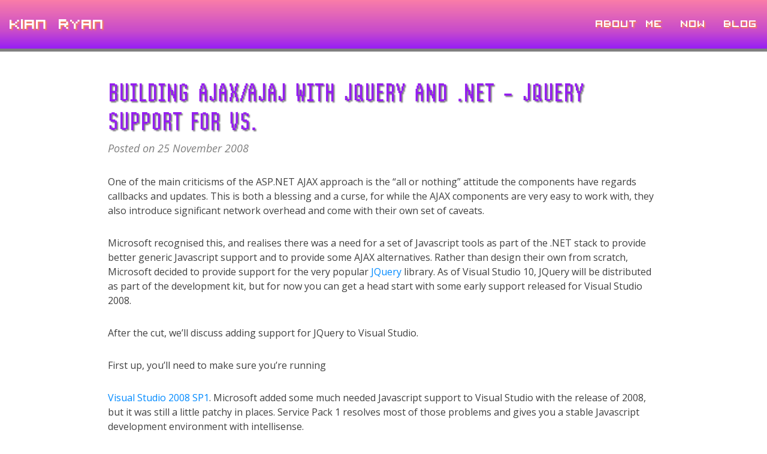

--- FILE ---
content_type: text/html; charset=utf-8
request_url: https://www.kianryan.co.uk/2008/11/building-ajaxajaj-with-jquery-and-net-jquery-support-for-vs/
body_size: 4221
content:
<!DOCTYPE html>
<html lang="en">
<!-- Beautiful Jekyll 5.0.0 | Copyright Dean Attali 2020 -->
<head>
  <meta charset="utf-8">
  <meta name="viewport" content="width=device-width, initial-scale=1, shrink-to-fit=no">

  <link rel="icon"
        type="image/png"
        href="/assets/images/static/favicon.png">

  

  

  <title>Building AJAX/AJAJ With JQuery and .NET – JQuery Support for VS.</title>

  
  <meta name="author" content="Kian Ryan">
  

  <meta name="description" content="One of the main criticisms of the ASP.NET AJAX approach is the “all or nothing” attitude the components have regards callbacks and updates. This is both a blessing and a curse, for while the AJAX components are very easy to work with, they also introduce significant network overhead and come...">

  

  

  <link rel="alternate" type="application/rss+xml" title="Kian Ryan" href="https://www.kianryan.co.uk/feed.xml">

  

  

  

  
<!-- Clicky -->
<script async src="//static.getclicky.com/101358825.js"></script>
<noscript><p><img alt="Clicky" width="1" height="1" src="//in.getclicky.com/101358825ns.gif" /></p></noscript>


  
    
      
  <link href="https://stackpath.bootstrapcdn.com/bootstrap/4.4.1/css/bootstrap.min.css" rel="stylesheet" integrity="sha384-Vkoo8x4CGsO3+Hhxv8T/Q5PaXtkKtu6ug5TOeNV6gBiFeWPGFN9MuhOf23Q9Ifjh" crossorigin="anonymous">


    
      
  <link rel="stylesheet" href="https://cdnjs.cloudflare.com/ajax/libs/font-awesome/5.12.1/css/all.min.css">


    
      
  <link rel="stylesheet" href="https://fonts.googleapis.com/css?family=Lora:400,700,400italic,700italic">


    
      
  <link rel="stylesheet" href="https://fonts.googleapis.com/css?family=Open+Sans:300italic,400italic,600italic,700italic,800italic,400,300,600,700,800">


    
  

  
    
      <link rel="stylesheet" href="/assets/css/bootstrap-social.css">
    
      <link rel="stylesheet" href="/assets/css/beautifuljekyll.css">
    
      <link rel="stylesheet" href="/assets/css/kianryan.css">
    
  

  

  

  

  

  
  <meta property="og:site_name" content="Kian Ryan">
  <meta property="og:title" content="Building AJAX/AJAJ With JQuery and .NET – JQuery Support for VS.">
  <meta property="og:description" content="One of the main criticisms of the ASP.NET AJAX approach is the “all or nothing” attitude the components have regards callbacks and updates. This is both a blessing and a curse, for while the AJAX components are very easy to work with, they also introduce significant network overhead and come...">

  
  <meta property="og:image" content="https://www.kianryan.co.uk/assets/images/static/profile_photo_square.jpg">
  

  
  <meta property="og:type" content="article">
  <meta property="og:article:author" content="Kian Ryan">
  <meta property="og:article:published_time" content="2008-11-25T21:26:19+00:00">
  <meta property="og:url" content="https://www.kianryan.co.uk/2008/11/building-ajaxajaj-with-jquery-and-net-jquery-support-for-vs/">
  <link rel="canonical" href="https://www.kianryan.co.uk/2008/11/building-ajaxajaj-with-jquery-and-net-jquery-support-for-vs/">
  

  
  <meta name="twitter:card" content="summary">
  
  <meta name="twitter:site" content="@kianryan">
  <meta name="twitter:creator" content="@kianryan">

  <meta property="twitter:title" content="Building AJAX/AJAJ With JQuery and .NET – JQuery Support for VS.">
  <meta property="twitter:description" content="One of the main criticisms of the ASP.NET AJAX approach is the “all or nothing” attitude the components have regards callbacks and updates. This is both a blessing and a curse, for while the AJAX components are very easy to work with, they also introduce significant network overhead and come...">

  
  <meta name="twitter:image" content="https://www.kianryan.co.uk/assets/images/static/profile_photo_square.jpg">
  

  <meta http-equiv="X-Clacks-Overhead" content="GNU Terry Pratchett" />

  


  

  

</head>


<body>

  


  <nav class="navbar navbar-expand-xl navbar-light fixed-top navbar-custom top-nav-regular"><a class="navbar-brand" href="https://www.kianryan.co.uk/">Kian Ryan</a><button class="navbar-toggler" type="button" data-toggle="collapse" data-target="#main-navbar" aria-controls="main-navbar" aria-expanded="false" aria-label="Toggle navigation">
    <span class="navbar-toggler-icon"></span>
  </button>

  <div class="collapse navbar-collapse" id="main-navbar">
    <ul class="navbar-nav ml-auto">
          <li class="nav-item">
            <a class="nav-link" href="https://about.me/kianryan/">About Me</a>
          </li>
          <li class="nav-item">
            <a class="nav-link" href="/now">Now</a>
          </li>
          <li class="nav-item">
            <a class="nav-link" href="/blog">Blog</a>
          </li></ul>
  </div>

  

</nav>

  <!-- TODO this file has become a mess, refactor it -->







<header class="header-section ">

<div class="intro-header no-img">
  <div class="container-lg">
    <div class="row">
      <div class="col-xl-10 offset-xl-1 col-lg-10 offset-lg-1">
        <div class="post-heading">
          <h1>Building AJAX/AJAJ With JQuery and .NET – JQuery Support for VS.</h1>
          

          
            <span class="post-meta">Posted on 25 November 2008</span>
            
            
          
        </div>
      </div>
    </div>
  </div>
</div>
</header>





<div class=" container-lg ">
  <div class="row">
    <div class=" col-xl-10 offset-xl-1 col-lg-10 offset-lg-1 ">

      

      

      <article role="main" class="blog-post">
        <p>One of the main criticisms of the ASP.NET AJAX approach is the “all or nothing” attitude the components have regards callbacks and updates. This is both a blessing and a curse, for while the AJAX components are very easy to work with, they also introduce significant network overhead and come with their own set of caveats.</p>

<p>Microsoft recognised this, and realises there was a need for a set of Javascript tools as part of the .NET stack to provide better generic Javascript support and to provide some AJAX alternatives. Rather than design their own from scratch, Microsoft decided to provide support for the very popular <a href="http://jquery.com/">JQuery</a> library. As of Visual Studio 10, JQuery will be distributed as part of the development kit, but for now you can get a head start with some early support released for Visual Studio 2008.</p>

<p>After the cut, we’ll discuss adding support for JQuery to Visual Studio.</p>

<!--more-->
<p>First up, you’ll need to make sure you’re running</p>

<p><a href="http://msdn.microsoft.com/en-us/vstudio/cc533448.aspx">Visual Studio 2008 SP1</a>. Microsoft added some much needed Javascript support to Visual Studio with the release of 2008, but it was still a little patchy in places. Service Pack 1 resolves most of those problems and gives you a stable Javascript development environment with intellisense.</p>

<p>After this, you’ll need to install an <a href="http://code.msdn.microsoft.com/KB958502/Release/ProjectReleases.aspx?ReleaseId=1736">additional patch</a> from Microsoft to add support for “Visual Studio documentation files”, documentation files designed to work with VS08 with a “-vsdoc.js” suffix.</p>

<p>Finally you’ll need to get the JQuery library and the documentation file and put them into your web project. I use a directory called “_javascript” for the javascript for my projects, and put the libraries into a “lib” subfolder of the “_javascript” subfolder.</p>

<p>Now you’ve got the outline of the project. Next we’ll discuss the architecture for the project and the components that make it happen.</p>

      </article>

      

      
        <!-- Check if any share-links are active -->




<section id = "social-share-section">
  <span class="sr-only">Share: </span>

  

  
    <a href="https://www.facebook.com/sharer/sharer.php?u=https%3A%2F%2Fwww.kianryan.co.uk%2F2008%2F11%2Fbuilding-ajaxajaj-with-jquery-and-net-jquery-support-for-vs%2F"
      class="btn btn-social-icon btn-facebook" title="Share on Facebook">
      <span class="fab fa-fw fa-facebook" aria-hidden="true"></span>
      <span class="sr-only">Facebook</span>
    </a>
  

  
    <a href="https://www.linkedin.com/shareArticle?mini=true&url=https%3A%2F%2Fwww.kianryan.co.uk%2F2008%2F11%2Fbuilding-ajaxajaj-with-jquery-and-net-jquery-support-for-vs%2F"
      class="btn btn-social-icon btn-linkedin" title="Share on LinkedIn">
      <span class="fab fa-fw fa-linkedin" aria-hidden="true"></span>
      <span class="sr-only">LinkedIn</span>
    </a>
  

  

  
    <a href="https://toot.kytta.dev/?text=Building AJAX/AJAJ With JQuery and .NET – JQuery Support for VS.%0Ahttps://www.kianryan.co.uk/2008/11/building-ajaxajaj-with-jquery-and-net-jquery-support-for-vs/"
      class="btn btn-social-icon btn-mastodon" title="Share on Mastodon">
      <span class="fab fa-fw fa-mastodon" aria-hidden="true"></span>
      <span class="sr-only">VK</span>
    </a>
  



</section>



      

      <div class="mt-3">
      

        
        <div class="blog-categories">
          <span>Categories:</span>
          
          <a href="https://www.kianryan.co.uk/category/code">Code</a>
          
        </div>
        
      </div>



      <div class="mt-3">
        <div class="minibio">
  <div class="avatar-img-border float-left">
    <a href="https://www.kianryan.co.uk/">
      <img
        alt="Navigation bar avatar"
        class="avatar-img"
        src="/assets/images/static/profile_photo_square.jpg"
      />
    </a>
  </div>

  <p>I'm Kian Ryan</p>

  <p>
    <a href="https://about.me/kianryan/">TLDR;</a> I sport, code, make stuff, and
    <a href="https://twitch.tv/betsyandsamantha">play adventure games</a>.
  </p>

  <p>
  Stay safe. Go Make. Go Protest. Trans rights are <em>still</em> human rights. 
  Take care of people. Fascists from anywhere can get f-ed.
  </p>
</div>

<div class="dabillz">
  <p>
  <img class="float-left" style="margin-right:20px;" src="/assets/images/static/written_by_human.svg" width="100" />

    There are no ads on this blog and as far as I can remember, never have been.
  </p>

  <p>
    ☕ If you want to support any of the work done here, or elsewhere,
    <a href="https://ko-fi.com/G2G71ICTD" target="_blank"
      >you can buy me a coffee on Ko-Fi.</a
    >
  </p>

  <h4>Our latest ko-fi supporters.</h4>

  <div id="kofi_wrapper">

    <div id="kofi_timeline">
      <article>
        <p>
        No coffees purchased since we put this little widget live (or in the last
        two weeks). Others have kindly donated and you can see
        <a href="https://ko-fi.com/kianryan">their donations here</a>.
        </p>
      </article>
    </div>

  </div>
</div>

      </div>

      
  
  
  

  

<script src="https://utteranc.es/client.js"
        repo="kianryan/kianryan.github.io"
        issue-term="title"
        theme="github-light"
        label="blog-comments"
        crossorigin="anonymous"
        async>
</script>






    </div>
  </div>
</div>


  <footer>
  <div class="container-lg beautiful-jekyll-footer">
    <div class="row">
      <div class="col-xl-8 offset-xl-2 col-lg-10 offset-lg-1">
      <ul class="list-inline text-center footer-links"><li class="list-inline-item">
    <a href="/feed.xml" title="RSS">
      <span class="fa-stack fa-lg" aria-hidden="true">
        <i class="fas fa-circle fa-stack-2x"></i>
        <i class="fas fa-rss fa-stack-1x fa-inverse"></i>
      </span>
      <span class="sr-only">RSS</span>
    </a>
  </li><li class="list-inline-item">
    <a href="mailto:kian+hello@orangetentacle.co.uk" title="Email me">
      <span class="fa-stack fa-lg" aria-hidden="true">
        <i class="fas fa-circle fa-stack-2x"></i>
        <i class="fas fa-envelope fa-stack-1x fa-inverse"></i>
      </span>
      <span class="sr-only">Email me</span>
   </a>
  </li><li class="list-inline-item">
    <a href="https://github.com/kianryan" title="GitHub">
      <span class="fa-stack fa-lg" aria-hidden="true">
        <i class="fas fa-circle fa-stack-2x"></i>
        <i class="fab fa-github fa-stack-1x fa-inverse"></i>
      </span>
      <span class="sr-only">GitHub</span>
   </a>
  </li><li class="list-inline-item">
    <a href="https://twitter.com/kianryan" title="Twitter">
      <span class="fa-stack fa-lg" aria-hidden="true">
        <i class="fas fa-circle fa-stack-2x"></i>
        <i class="fab fa-twitter fa-stack-1x fa-inverse"></i>
      </span>
      <span class="sr-only">Twitter</span>
   </a>
  </li><li class="list-inline-item">
    <a href="https://www.youtube.com/channel/UCdjjbBtWYNXhxo_dbFupoaw" title="YouTube">
      <span class="fa-stack fa-lg" aria-hidden="true">
        <i class="fas fa-circle fa-stack-2x"></i>
        <i class="fab fa-youtube fa-stack-1x fa-inverse"></i>
      </span>
      <span class="sr-only">YouTube</span>
   </a>
  </li><li class="list-inline-item">
    <a href="https://www.twitch.tv/betsyandsamantha" title="Twitch">
      <span class="fa-stack fa-lg" aria-hidden="true">
        <i class="fas fa-circle fa-stack-2x"></i>
        <i class="fab fa-twitch fa-stack-1x fa-inverse"></i>
      </span>
      <span class="sr-only">Twitch</span>
   </a>
  </li><li class="list-inline-item">
    <a rel="me" href="https://oldbytes.space/@kianryan" title="Mastodon">
      <span class="fa-stack fa-lg" aria-hidden="true">
        <i class="fas fa-circle fa-stack-2x"></i>
        <i class="fab fa-mastodon fa-stack-1x fa-inverse"></i>
      </span>
      <span class="sr-only">Mastodon</span>
    </a>
  </li></ul>

      
      <p class="copyright ">
      
        Kian Ryan
        &nbsp;&bull;&nbsp;
      
      2025

      
        &nbsp;&bull;&nbsp;
        <span class="author-site">
          <a href="https://www.kianryan.co.uk/">kianryan.co.uk</a>
        </span>
      

      
      </p>
      <p class="theme-by ">
        Powered by
        <a href="https://beautifuljekyll.com">Beautiful Jekyll</a>
      </p>
      </div>
    </div>
  </div>
</footer>


  
  
    
  <script src="https://code.jquery.com/jquery-3.5.1.slim.min.js" integrity="sha256-4+XzXVhsDmqanXGHaHvgh1gMQKX40OUvDEBTu8JcmNs=" crossorigin="anonymous"></script>


  
    
  <script src="https://cdn.jsdelivr.net/npm/popper.js@1.16.0/dist/umd/popper.min.js" integrity="sha384-Q6E9RHvbIyZFJoft+2mJbHaEWldlvI9IOYy5n3zV9zzTtmI3UksdQRVvoxMfooAo" crossorigin="anonymous"></script>


  
    
  <script src="https://stackpath.bootstrapcdn.com/bootstrap/4.4.1/js/bootstrap.min.js" integrity="sha384-wfSDF2E50Y2D1uUdj0O3uMBJnjuUD4Ih7YwaYd1iqfktj0Uod8GCExl3Og8ifwB6" crossorigin="anonymous"></script>


  



  
    <!-- doing something a bit funky here because I want to be careful not to include JQuery twice! -->
    
      <script src="/assets/js/beautifuljekyll.js"></script>
    
  
    <!-- doing something a bit funky here because I want to be careful not to include JQuery twice! -->
    
      <script src="/assets/js/mastodon.js"></script>
    
  
    <!-- doing something a bit funky here because I want to be careful not to include JQuery twice! -->
    
      <script src="/assets/js/kofi.js"></script>
    
  










</body>
</html>


--- FILE ---
content_type: text/css; charset=utf-8
request_url: https://www.kianryan.co.uk/assets/css/kianryan.css
body_size: 769
content:
body{font-size:1rem;font-family:"Open Sans", "Helvetica Neue", Helvetica, Arial, sans-serif}@font-face{font-family:Visitor;src:url(visitor2.ttf)}@font-face{font-family:Pinscher;src:url("SHPinscher-Regular.otf")}h1,h2,h3,h4,h5,h6{font-weight:normal;font-family:Pinscher;text-transform:uppercase}footer{border-top:5px solid grey;font-family:Visitor;font-size:1.25rem;background:#941cf0;color:#fff}footer .list-inline{margin-bottom:1rem}footer .list-inline a{color:grey}footer .copyright,footer .author-site,footer a{font-family:Visitor;font-size:1.25rem;color:#fff}.navbar-custom{font-weight:normal;font-family:Visitor;padding-top:0;padding-bottom:0;background:#971ef5;background:linear-gradient(0deg, #971ef5 0%, #c74acc 35%, #fa7da8 100%);border-bottom:5px solid grey}.navbar-custom .navbar-brand{font-size:2.5rem;font-weight:normal;color:#fff;text-shadow:2px 2px 2px #f88453}.navbar-custom .navbar-nav .nav-link{font-size:1.75rem;font-weight:normal;color:#fff;text-shadow:2px 2px 2px #f88453}.navbar-custom a{margin-bottom:1px}.navbar-custom a:hover{margin-top:1px}.post-preview .post-meta,.post-heading .post-meta{font-family:"Open Sans", "Helvetica Neue", Helvetica, Arial, sans-serif}.blog-tags,.blog-categories{margin:0;margin-top:0.625rem;font-family:Pinscher;font-size:1.25rem}.blog-tags a,.blog-categories a{text-decoration:underline}.posts-list h2{font-size:2.25rem}.posts-list h2.post-title{color:#fff;margin-bottom:1rem;background:grey;padding-left:0.5rem;padding-right:0.5rem;text-shadow:2px 2px 2px #4d4d4d}.posts-list p.post-meta{font-size:1rem}.posts-list .post-entry{margin-bottom:1rem}.posts-list .blog-tags,.posts-list .blog-categories{font-size:1.25rem;font-family:Pinscher}.posts-list .blog-tags a,.posts-list .blog-categories a{text-decoration:underline;font-size:1.25rem;font-family:Pinscher}.posts-list .post-preview .post-image{width:20rem;height:20rem}.pagination .page-item .page-link{background:#c74acc;font-family:Pinscher;color:#fff;box-shadow:5px 5px 5px grey;font-size:1.5rem}.pagination .page-item .page-link:hover{color:#fff;background:#941cf0}.blog-categories span{color:#404040;opacity:0.8}.blog-categories a{color:#404040;text-decoration:none;padding:0 0.3125rem;opacity:0.8;border:1px solid transparent;border-radius:0.1875rem}.blog-categories a:hover{opacity:1;color:#404040;border-color:#404040}.avatar-img-border{width:auto;margin:0;display:inline-block;box-shadow:0 0 0.5rem rgba(0,0,0,0.8);-webkit-box-shadow:0 0 0.3125rem rgba(0,0,0,0.8);-moz-box-shadow:0 0 0.5rem rgba(0,0,0,0.8)}.avatar-img-border img{display:block}.intro-header .post-heading h1,.intro-header .page-heading h1{font-size:2.75rem;color:#941cf0;text-shadow:2px 2px 2px grey}@media (min-width: 1200px){.intro-header .post-heading h1,.intro-header .page-heading h1{font-size:2.75rem}}@media only screen and (min-width: 600px){.blog-post img{max-width:600px;max-height:600px}}.minibio,.dabillz,#mastodon_wrapper{border:1px solid grey;box-shadow:5px 5px 5px grey;background:#941cf0;margin-bottom:1rem;padding:1rem;font-family:Pinscher;color:#fff;text-shadow:2px 2px 2px #ab3807;font-size:1.5rem}.minibio .avatar-img-border,.dabillz .avatar-img-border,#mastodon_wrapper .avatar-img-border{width:6rem;height:6rem;margin-right:1rem;margin-bottom:1rem}.minibio p,.dabillz p,#mastodon_wrapper p{margin:0;margin-bottom:1rem;line-height:1}.minibio a,.dabillz a,#mastodon_wrapper a{color:#fff;text-decoration:underline}#mastodon_wrapper #mastodon_timeline img,#mastodon_wrapper #kofi_timeline img,#kofi_wrapper #mastodon_timeline img,#kofi_wrapper #kofi_timeline img{max-width:300px}#mastodon_wrapper #mastodon_timeline article,#mastodon_wrapper #kofi_timeline article,#kofi_wrapper #mastodon_timeline article,#kofi_wrapper #kofi_timeline article{font-size:1rem;border-bottom:2px solid white;font-family:"Open Sans", "Helvetica Neue", Helvetica, Arial, sans-serif;text-shadow:none}#mastodon_wrapper #mastodon_timeline article .avatar-img,#mastodon_wrapper #kofi_timeline article .avatar-img,#kofi_wrapper #mastodon_timeline article .avatar-img,#kofi_wrapper #kofi_timeline article .avatar-img{width:50px;height:50px}@media (max-width: 500px){.posts-list .post-preview .post-image{width:10rem;height:10rem}.posts-list .post-preview .post-image img{max-width:10rem;max-height:10rem}}


--- FILE ---
content_type: application/javascript; charset=utf-8
request_url: https://www.kianryan.co.uk/assets/js/mastodon.js
body_size: 684
content:
/* Mastodon/Jekyll integration */
/* On page initialization, will look for a mastodon_timeline element
   If found, will load the rss feed from the instance, and display the first N
   items. */
/* Heavily inspired by:
   https://css-tricks.com/how-to-fetch-and-parse-rss-feeds-in-javascript/ */

const MastodonBar = {

  config: {
    instanceName: 'oldbytes.space',
    userName: 'kianryan',
    profileImg: '/assets/images/static/profile_photo_square.jpg',
    itemsToDisplay: 3,
  },

  displayItems: function (data, dom) {

    const items = Array.from(data.querySelectorAll("item")).slice(0, MastodonBar.config.itemsToDisplay);
    var html = '';

    items.forEach(item => {

      var mediaHtml = '';
      const media = item.querySelectorAll("content");
      media.forEach(me => {

        const type = me.attributes['type'].value;
        const url = me.attributes['url'].value;
        const alt = (me.querySelector('description') || {}).innerHTML;
        if (/image/.test(type)) mediaHtml += `
          <p><img src="${url}" alt="${alt}" /></p>
        `;
      });

      /* Create short date/time string. */
      const date = new Date(item.querySelector("pubDate").innerHTML);
      const dateStr = date.toLocaleString(undefined, { dateStyle: 'short', timeStyle: 'short' });

      html += `
        <article>
          <h4><a href="${item.querySelector("link").innerHTML}" target="_blank" rel="noopener">
            <img alt="profile avatar" class="avatar-img" src="${MastodonBar.config.profileImg}"></a>

            <a href="${item.querySelector("link").innerHTML}" target="_blank" rel="noopener">
              @${MastodonBar.config.userName}
              ${dateStr}
            </a></h4>
          ${mediaHtml}
          <p>
            ${MastodonBar.decodeHTML(item.querySelector("description").innerHTML)}
          </p>
        </article>
      `;
    });

    dom.innerHTML = html;
  },

  decodeArea: document.createElement('textarea'),

  decodeHTML: function (html) {
    MastodonBar.decodeArea.innerHTML = html;
    return MastodonBar.decodeArea.value;
  },

  init: function () {
    const timeline = document.getElementById("mastodon_timeline");
    if (timeline != null) {
      console.log("Initialize mastodon");

      const rssUrl = `https://${MastodonBar.config.instanceName}/users/${MastodonBar.config.userName}.rss`;

      fetch(rssUrl).then(response => response.text())
        .then(str => new window.DOMParser().parseFromString(str, "text/xml"))
        .then(data => MastodonBar.displayItems(data, timeline));
    }
  },
};

document.addEventListener('DOMContentLoaded', MastodonBar.init);

--- FILE ---
content_type: image/svg+xml
request_url: https://www.kianryan.co.uk/assets/images/static/written_by_human.svg
body_size: 750
content:
<?xml version="1.0" encoding="UTF-8"?><svg xmlns="http://www.w3.org/2000/svg" width="88" height="31" viewBox="0 0 88 31"><g id="Background"><rect width="88" height="31" fill="#4527a0"/></g><g id="_3D"><polygon points="88 0 88 31 0 31 2 29 86 29 86 2 88 0" fill="#263238" opacity=".5"/><polygon points="88 0 86 2 2 2 2 29 0 31 0 0 88 0" fill="#fff" opacity=".5"/></g><g id="Text"><path d="m29.25,7.04h1.25l1.24,4.76,1.26-4.76h1.28l1.2,4.74,1.22-4.74h1.2l-1.84,5.92h-1.29l-1.19-4.37-1.19,4.37h-1.29l-1.85-5.92Z" fill="#fff"/><path d="m40.03,12.96h-1.22v-5.92h1.22v.86c.34-.59.93-.96,1.77-.96v1.27h-.31c-.9,0-1.46.38-1.46,1.63v3.12Z" fill="#fff"/><path d="m42.76,5.47c0-.44.34-.78.78-.78s.77.34.77.78-.34.78-.77.78-.78-.34-.78-.78Zm.16,1.57h1.22v5.92h-1.22v-5.92Z" fill="#fff"/><path d="m45.95,8.04h-.7v-1h.7v-1.47h1.24v1.47h1.44v1h-1.44v3.28c0,.44.17.62.69.62h.75v1.02h-.97c-1.05,0-1.71-.44-1.71-1.64v-3.28Z" fill="#fff"/><path d="m49.95,8.04h-.7v-1h.7v-1.47h1.24v1.47h1.44v1h-1.44v3.28c0,.44.17.62.69.62h.75v1.02h-.97c-1.05,0-1.71-.44-1.71-1.64v-3.28Z" fill="#fff"/><path d="m56.29,13.05c-1.7,0-2.95-1.2-2.95-3.06s1.2-3.05,2.95-3.05,2.88,1.17,2.88,2.91c0,.2-.01.4-.04.6h-4.52c.09.98.78,1.57,1.69,1.57.75,0,1.17-.37,1.4-.83h1.32c-.33,1.03-1.27,1.86-2.72,1.86Zm-1.68-3.59h3.28c-.02-.91-.74-1.49-1.65-1.49-.83,0-1.49.56-1.62,1.49Z" fill="#fff"/><path d="m64.57,9.65c0-1.08-.59-1.64-1.48-1.64s-1.49.56-1.49,1.64v3.31h-1.22v-5.92h1.22v.68c.4-.48,1.05-.77,1.76-.77,1.39,0,2.43.87,2.43,2.52v3.49h-1.21v-3.31Z" fill="#fff"/><path d="m73.42,6.94c1.57,0,2.78,1.2,2.78,3.03s-1.22,3.08-2.78,3.08c-.98,0-1.68-.44-2.06-.96v.86h-1.22v-7.95h1.22v2.91c.39-.54,1.13-.98,2.06-.98Zm-.27,1.06c-.91,0-1.79.72-1.79,1.99s.88,2,1.79,2,1.8-.74,1.8-2.02-.88-1.97-1.8-1.97Z" fill="#fff"/><path d="m81.47,7.04h1.27l-3.63,8.7h-1.27l1.2-2.88-2.33-5.82h1.36l1.67,4.51,1.73-4.51Z" fill="#fff"/><path d="m34.48,17.94c1,0,1.69.47,2.05.96v-.86h1.24v5.92h-1.24v-.88c-.38.5-1.08.98-2.07.98-1.54,0-2.77-1.26-2.77-3.08s1.24-3.03,2.79-3.03Zm.26,1.06c-.91,0-1.79.69-1.79,1.97s.88,2.02,1.79,2.02,1.79-.72,1.79-2-.87-1.99-1.79-1.99Z" fill="#fff"/><path d="m42.17,16.01h1.22v2.72c.41-.49,1.07-.78,1.84-.78,1.32,0,2.35.87,2.35,2.52v3.49h-1.21v-3.31c0-1.08-.59-1.64-1.48-1.64s-1.49.56-1.49,1.64v3.31h-1.22v-7.95Z" fill="#fff"/><path d="m54.5,23.96h-1.22v-.71c-.39.5-1.05.79-1.75.79-1.39,0-2.44-.87-2.44-2.52v-3.48h1.21v3.3c0,1.08.59,1.64,1.48,1.64s1.49-.56,1.49-1.64v-3.3h1.22v5.92Z" fill="#fff"/><path d="m64.5,20.65c0-1.08-.59-1.64-1.48-1.64s-1.49.56-1.49,1.64v3.31h-1.21v-3.31c0-1.08-.59-1.64-1.48-1.64s-1.49.56-1.49,1.64v3.31h-1.22v-5.92h1.22v.68c.4-.48,1.04-.77,1.75-.77.93,0,1.72.4,2.13,1.17.37-.72,1.2-1.17,2.06-1.17,1.39,0,2.44.87,2.44,2.52v3.49h-1.21v-3.31Z" fill="#fff"/><path d="m69.65,17.94c1,0,1.69.47,2.05.96v-.86h1.24v5.92h-1.24v-.88c-.38.5-1.08.98-2.07.98-1.54,0-2.77-1.26-2.77-3.08s1.24-3.03,2.79-3.03Zm.26,1.06c-.91,0-1.79.69-1.79,1.97s.88,2.02,1.79,2.02,1.79-.72,1.79-2-.87-1.99-1.79-1.99Z" fill="#fff"/><path d="m78.74,20.65c0-1.08-.59-1.64-1.48-1.64s-1.49.56-1.49,1.64v3.31h-1.22v-5.92h1.22v.68c.4-.48,1.05-.77,1.76-.77,1.39,0,2.43.87,2.43,2.52v3.49h-1.21v-3.31Z" fill="#fff"/></g><g id="Image"><circle cx="15.37" cy="15.5" r="10.3" fill="#ffcc80" stroke="#263238" stroke-miterlimit="10" stroke-width="1.5"/><rect x="7.55" y="13.8" width="2.54" height="3.4" rx="1.27" ry="1.27" fill="#263238"/><rect x="20.65" y="13.8" width="2.54" height="3.4" rx="1.27" ry="1.27" fill="#263238"/><path d="m18.44,15.5c0,1.7-1.37,3.07-3.07,3.07s-3.07-1.37-3.07-3.07" fill="none" stroke="#263238" stroke-miterlimit="10" stroke-width="1.5"/></g></svg>

--- FILE ---
content_type: application/javascript; charset=utf-8
request_url: https://www.kianryan.co.uk/assets/js/kofi.js
body_size: 465
content:
/* Kofi/Zapier/Jekyll */
/* On page initialization, will look for a kofi_timeline element
   If found, will load the rss feed from the instance, and display the first N
   items. */
/* Heavily inspired by:
   https://css-tricks.com/how-to-fetch-and-parse-rss-feeds-in-javascript/ */

const KofiBar = {

  config: {
    url: 'https://zapier.com/engine/rss/14265922/kofifeedlive',
    itemsToDisplay: 3,
  },

  displayItems: function (data, dom) {

    const items = Array.from(data.querySelectorAll("item")).slice(0, KofiBar.config.itemsToDisplay);
    var html = '';

    if (items.length === 0) return;

    items.forEach(item => {

      /* Create short date/time string. */
      const date = new Date(item.querySelector("pubDate").innerHTML);
      const dateStr = date.toLocaleString(undefined, { dateStyle: 'short', timeStyle: 'short' });
      const message = item.querySelector("description").innerHTML;
      const paymentFrom = item.querySelector("title").innerHTML;
      const link = item.querySelector("link").innerHTML;

      // decode message
      const element = document.createElement("textarea");
      element.innerHTML = message;
      let decodedMessage = element.value;
      if (decodedMessage === '&nbsp;') decodedMessage = '';

      html += `
        <article>
          <h4><a href="${link}" target="_blank" rel="noopener">
              ${dateStr}
            </a></h4>
          <a href="${link}" target="_blank" rel="noopener">
          ☕ ${paymentFrom}</a>
          <p>
            ${decodedMessage}
          </p>
        </article>
      `;
    });

    dom.innerHTML = html;
  },

  decodeArea: document.createElement('textarea'),

  decodeHTML: function (html) {
    KofiBar.decodeArea.innerHTML = html;
    return KofiBar.decodeArea.value;
  },

  init: function () {
    const timeline = document.getElementById("kofi_timeline");
    if (timeline != null) {
      console.log("Initialize kofi");

      const rssUrl = KofiBar.config.url

      fetch(rssUrl).then(response => response.text())
        .then(str => new window.DOMParser().parseFromString(str, "text/xml"))
        .then(data => KofiBar.displayItems(data, timeline));
    }
  },
};

document.addEventListener('DOMContentLoaded', KofiBar.init);